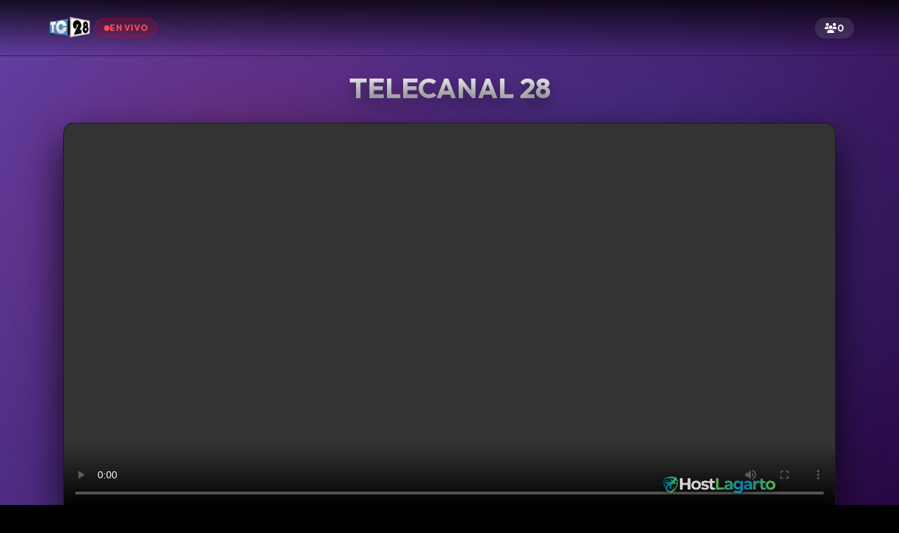

--- FILE ---
content_type: text/html
request_url: https://telecanal28tv.com/
body_size: 957
content:
<!DOCTYPE html>
<html lang="es">

<head>
    <meta charset="UTF-8">
    <meta name="viewport" content="width=device-width, initial-scale=1.0">
    <title>TELECANAL 28 - En Vivo</title>
    <meta name="description" content="Disfruta de TELECANAL 28 en vivo con la mejor calidad de streaming.">
    <meta property="og:title" content="TELECANAL 28 - En Vivo">
    <meta property="og:image" content="https://telecanal28tv.com/logo/telecanal28.jpg">
    <link rel="icon" type="image/x-icon" href="https://telecanal28tv.com/logo/telecanal28.jpg">
    <link href="https://vjs.zencdn.net/7.20.3/video-js.css" rel="stylesheet" />
    <link href="https://cdnjs.cloudflare.com/ajax/libs/font-awesome/6.4.0/css/all.min.css" rel="stylesheet">
    <link rel="stylesheet" href="css/player.css">
    <style>
        :root {
            --primary-color: #d50b15

            ;

            --secondary-color: #0066ff

            ;
        }
    </style>
</head>

<body class="theme-royal">
    <div class="bg-wrapper">
        <div class="video-background" style=""></div>
        <div class="bg-blobs">
            <div class="bg-blob"></div>
            <div class="bg-blob"></div>
        </div>
    </div>
    <nav class="top-nav">
        <div class="nav-left"><img src="https://telecanal28tv.com/logo/telecanal28.jpg" alt="Logo" class="nav-logo">
            <div class="status-badge"><span class="status-dot"></span> EN VIVO</div>
        </div>
        <div class="nav-right"><div class="viewer-count">
                <i class="fas fa-users"></i> <span id="viewers-count">0</span>
            </div></div>
    </nav>
    <main class="main-content">
        <h1 class="channel-title">TELECANAL 28</h1>
        <div class="video-container">
            <video id="my-video" class="video-js vjs-big-play-centered" controls preload="auto" playsinline>
                <source src="https://mlb.essastream.com:8081/telecanal28/index.m3u8" type="application/x-mpegURL">
            </video>
            <img src="https://hostlagarto.com/uploads/logos/logo-header.png" id="brandingLogo" class="player-branding"
                alt="Branding">
        </div>
        <div class="footer-actions"><a href="https://www.facebook.com/p/Telecanal-28-Tv-100052160268599/?locale=es_LA" class="social-pill" target="_blank"><i class="fab fa-facebook-f"></i> Facebook</a><a href="https://www.instagram.com/telecanal28tv/" class="social-pill" target="_blank"><i class="fab fa-instagram"></i> Instagram</a> <a href="https://wa.me/18098555264" class="social-pill whatsapp-btn" target="_blank"><i class="fab fa-whatsapp"></i> WhatsApp</a>
            <button class="social-pill share-pill" onclick="sharePage('facebook')"><i
                    class="fab fa-facebook-messenger"></i> Compartir</button>
            <button class="social-pill share-pill" onclick="sharePage('whatsapp')"><i class="fab fa-whatsapp"></i>
                Enviar</button>
        </div>
    </main>
    <footer class="main-footer">
        <p>&copy; 2026 TELECANAL 28. Todos los derechos reservados.</p>
        <a href="https://hostlagarto.com" target="_blank"
            style="display: inline-block; margin-top: 10px; opacity: 0.8;"><img
                src="https://hostlagarto.com/uploads/logos/logo-header.png" class="footer-logo" alt="HostLagarto"
                style="height: 20px;"></a>
    </footer>
    <script src="https://vjs.zencdn.net/7.20.3/video.min.js"></script>
    <script src="js/player.js"></script>
    <script>window.playerConfig = { autoplay: true, logo: "https://telecanal28tv.com/logo/telecanal28.jpg" };</script>
</body>

</html>

--- FILE ---
content_type: text/css
request_url: https://telecanal28tv.com/css/player.css
body_size: 2327
content:
/* 
   PREMIUM PLAYER DESIGN - 2024 EDITION
   Glassmorphism, Vibrant Accents, and Netflix-inspired UI
*/

@import url('https://fonts.googleapis.com/css2?family=Outfit:wght@300;400;500;600;700&display=swap');

:root {
    --primary-color: #E50914;
    --secondary-color: #141414;
    --glass-bg: rgba(20, 20, 20, 0.7);
    --glass-border: rgba(255, 255, 255, 0.1);
    --text-main: #ffffff;
    --text-dim: #b3b3b3;
}

* {
    margin: 0;
    padding: 0;
    box-sizing: border-box;
}

body {
    background-color: #000;
    color: var(--text-main);
    font-family: 'Outfit', sans-serif;
    min-height: 100vh;
    display: flex;
    flex-direction: column;
    overflow-x: hidden;
    position: relative;
}

/* === BACKGROUND LAYERS === */
.bg-wrapper {
    position: fixed;
    top: 0;
    left: 0;
    width: 100%;
    height: 100%;
    z-index: -2;
    overflow: hidden;
    background-color: #000;
}

.video-background {
    position: absolute;
    top: 0;
    left: 0;
    width: 100%;
    height: 100%;
    background-size: cover;
    background-position: center;
    filter: blur(20px) brightness(0.4);
    z-index: -1;
}

.bg-blobs {
    position: absolute;
    top: 0;
    left: 0;
    width: 100%;
    height: 100%;
    z-index: 1;
    pointer-events: none;
}

.bg-blob {
    position: absolute;
    width: 60vw;
    height: 60vw;
    background: radial-gradient(circle, var(--primary-color) 0%, transparent 70%);
    filter: blur(80px);
    opacity: 0.2;
    border-radius: 50%;
    animation: move 20s infinite alternate;
}

.bg-blob:nth-child(2) {
    bottom: -10vw;
    right: -10vw;
    background: radial-gradient(circle, #3b82f6 0%, transparent 70%);
    animation-duration: 30s;
}

@keyframes move {
    from {
        transform: translate(-10%, -10%);
    }

    to {
        transform: translate(10%, 10%);
    }
}

/* === THEME GRADIENTS === */
body.theme-default .bg-wrapper {
    background: linear-gradient(135deg, #0f172a 0%, #020617 100%);
}

body.theme-neon .bg-wrapper {
    background: linear-gradient(135deg, #2d005e 0%, #000000 100%);
}

body.theme-cyber .bg-wrapper {
    background: linear-gradient(135deg, #1a0b2e 0%, #0d021f 100%);
}

body.theme-ocean .bg-wrapper {
    background: linear-gradient(135deg, #002d2d 0%, #000a0a 100%);
}

body.theme-sunset .bg-wrapper {
    background: linear-gradient(135deg, #ff5f6d 0%, #ffc371 100%);
}

body.theme-galaxy .bg-wrapper {
    background: linear-gradient(135deg, #833ab4 0%, #fd1d1d 50%, #fcb045 100%);
}

body.theme-jungle .bg-wrapper {
    background: linear-gradient(135deg, #11998e 0%, #38ef7d 100%);
}

body.theme-hot .bg-wrapper {
    background: linear-gradient(135deg, #f12711 0%, #f5af19 100%);
}

body.theme-electric .bg-wrapper {
    background: linear-gradient(135deg, #4776E6 0%, #8E54E9 100%);
}

body.theme-candy .bg-wrapper {
    background: linear-gradient(135deg, #ae389e 0%, #fe1919 100%);
}

body.theme-royal .bg-wrapper {
    background: linear-gradient(135deg, #6441A5 0%, #2a0845 100%);
}

body.theme-rose .bg-wrapper {
    background: linear-gradient(135deg, #e52d27 0%, #b31217 100%);
}

body.theme-forest .bg-wrapper {
    background: linear-gradient(135deg, #134E5E 0%, #71B280 100%);
}

body.theme-nord .bg-wrapper {
    background: linear-gradient(135deg, #2e3440 0%, #4c566a 100%);
}

body.theme-sakura .bg-wrapper {
    background: linear-gradient(135deg, #FFC0CB 0%, #800080 100%);
}

body.theme-nightcity .bg-wrapper {
    background: linear-gradient(135deg, #fcee09 0%, #00f0ff 100%);
}

body.theme-gold .bg-wrapper {
    background: linear-gradient(135deg, #2d1d00 0%, #0a0800 100%);
}

body.theme-oled .bg-wrapper {
    background: #000;
}

body.theme-oled .bg-blobs {
    display: none;
}

/* Theme Netflix alias for OLED or Default with specific tweaks */
body.theme-netflix .bg-blobs {
    display: none;
}

body.theme-netflix .video-container {
    border-radius: 0;
}

body.theme-netflix .top-nav {
    background: #000;
}

/* === TOP NAVIGATION === */
.top-nav {
    position: fixed;
    top: 0;
    left: 0;
    width: 100%;
    height: 80px;
    padding: 0 5%;
    display: flex;
    justify-content: space-between;
    align-items: center;
    z-index: 1000;
    background: linear-gradient(to bottom, rgba(0, 0, 0, 0.8) 0%, transparent 100%);
    backdrop-filter: blur(15px);
    border-bottom: 1px solid var(--glass-border);
}

.nav-left {
    display: flex;
    align-items: center;
    gap: 20px;
}

.nav-logo {
    height: 40px;
    width: auto;
    object-fit: contain;
}

.status-badge {
    background: rgba(229, 9, 20, 0.15);
    border: 1px solid rgba(229, 9, 20, 0.4);
    padding: 5px 12px;
    border-radius: 50px;
    display: flex;
    align-items: center;
    gap: 8px;
    font-size: 12px;
    font-weight: 700;
    letter-spacing: 0.5px;
    color: #ff4d4d;
}

.status-dot {
    width: 8px;
    height: 8px;
    background-color: #ff4d4d;
    border-radius: 50%;
    animation: dot-pulse 1.5s infinite;
}

@keyframes dot-pulse {
    0% {
        transform: scale(0.95);
        box-shadow: 0 0 0 0 rgba(255, 77, 77, 0.7);
    }

    70% {
        transform: scale(1.1);
        box-shadow: 0 0 0 10px rgba(255, 77, 77, 0);
    }

    100% {
        transform: scale(0.95);
        box-shadow: 0 0 0 0 rgba(255, 77, 77, 0);
    }
}

.nav-right {
    display: flex;
    align-items: center;
    gap: 20px;
}

.viewer-count {
    display: flex;
    align-items: center;
    gap: 10px;
    font-weight: 600;
    color: #fff;
    font-size: 14px;
    background: rgba(255, 255, 255, 0.1);
    padding: 6px 14px;
    border-radius: 50px;
}

/* === MAIN SECTION === */
.main-content {
    flex: 1;
    display: flex;
    flex-direction: column;
    justify-content: center;
    align-items: center;
    padding: 100px 20px 40px;
    z-index: 10;
}

.channel-title {
    font-size: 2.5rem;
    font-weight: 700;
    margin-bottom: 25px;
    text-align: center;
    background: linear-gradient(to bottom, #fff, #aaa);
    -webkit-background-clip: text;
    background-clip: text;
    -webkit-text-fill-color: transparent;
    text-shadow: 0 10px 20px rgba(0, 0, 0, 0.4);
}

.video-container {
    width: 100%;
    max-width: 1100px;
    aspect-ratio: 16/9;
    border-radius: 15px;
    overflow: hidden;
    background: #000;
    position: relative;
    box-shadow: 0 25px 60px rgba(0, 0, 0, 0.8);
    border: 1px solid var(--glass-border);
}

/* === VIDEOJS CUSTOMIZATION === */
.video-js {
    width: 100% !important;
    height: 100% !important;
}

.video-js .vjs-big-play-button {
    background-color: var(--primary-color) !important;
    width: 80px;
    height: 80px;
    line-height: 80px;
    border-radius: 50%;
    top: 50%;
    left: 50%;
    margin-top: -40px;
    margin-left: -40px;
    font-size: 3em;
    border: none !important;
    box-shadow: 0 0 30px var(--primary-color);
}

.video-js .vjs-control-bar {
    height: 70px;
    background: linear-gradient(to top, rgba(0, 0, 0, 0.9), transparent);
    background-color: transparent !important;
}

.video-js .vjs-progress-control {
    position: absolute;
    width: 100%;
    top: -20px;
    left: 0;
    height: 10px;
}

.video-js .vjs-play-progress {
    background-color: var(--primary-color);
}

/* === BRANDING OVERLAY === */
.player-branding {
    position: absolute;
    bottom: 25px;
    right: 85px;
    height: 25px;
    width: auto;
    object-fit: contain;
    z-index: 20;
    pointer-events: none;
    filter: drop-shadow(0 2px 5px rgba(0, 0, 0, 1));
    display: block !important;
    opacity: 0.8;
    /* Siempre visible con buena opacidad */
    transition: opacity 0.3s cubic-bezier(0.4, 0, 0.2, 1);
}

/* Slightly more opaque when controls are active */
.video-js.vjs-user-active .player-branding {
    opacity: 1;
}

.video-js.vjs-user-inactive .player-branding {
    opacity: 0;
}

/* === FOOTER === */
.main-footer {
    width: 100%;
    padding: 60px 5% 40px;
    background: rgba(0, 0, 0, 0.6);
    backdrop-filter: blur(10px);
    border-top: 1px solid var(--glass-border);
    text-align: center;
    margin-top: 60px;
    color: var(--text-dim);
    font-size: 14px;
}

.footer-logo {
    height: 35px;
    margin-bottom: 20px;
    opacity: 0.8;
    transition: opacity 0.3s, transform 0.3s;
}

.footer-logo:hover {
    opacity: 1;
    transform: scale(1.05);
}

/* === SHARE BUTTONS === */
.share-pill {
    background: rgba(255, 255, 255, 0.1);
    border: 1px solid rgba(255, 255, 255, 0.2);
    cursor: pointer;
}

.share-pill:hover {
    background: var(--primary-color);
    border-color: var(--primary-color);
    color: #fff;
}

/* === FOOTER BUTTONS === */
.footer-actions {
    margin-top: 30px;
    display: flex;
    gap: 15px;
    flex-wrap: wrap;
    justify-content: center;
}

.social-pill {
    background: rgba(255, 255, 255, 0.08);
    border: 1px solid rgba(255, 255, 255, 0.1);
    padding: 12px 24px;
    border-radius: 50px;
    color: #fff;
    text-decoration: none;
    display: flex;
    align-items: center;
    gap: 10px;
    font-weight: 600;
    transition: all 0.2s;
    backdrop-filter: blur(10px);
}

.social-pill:hover {
    background: #fff;
    color: #000;
    transform: translateY(-3px);
    box-shadow: 0 5px 15px rgba(255, 255, 255, 0.2);
}

.whatsapp-btn {
    background: #25d366;
    border-color: #25d366;
}

.whatsapp-btn:hover {
    background: #128c7e;
    color: #fff;
    box-shadow: 0 5px 15px rgba(37, 211, 102, 0.3);
}

/* === MOBILE === */
@media (max-width: 768px) {
    .channel-title {
        font-size: 1.8rem;
    }

    .video-container {
        border-radius: 0;
    }

    .top-nav {
        padding: 0 15px;
        height: 70px;
    }

    .nav-logo {
        height: 35px;
    }

    .status-badge {
        padding: 4px 10px;
        font-size: 11px;
    }

    .main-content {
        padding-top: 90px;
    }

    .player-branding {
        height: 20px;
        bottom: 20px;
        right: 70px;
    }
}

--- FILE ---
content_type: text/javascript
request_url: https://telecanal28tv.com/js/player.js
body_size: 582
content:
document.addEventListener('DOMContentLoaded', function () {
    // 1. Inicializar VideoJS
    var player = videojs('my-video', {
        responsive: true,
        fluid: true,
        autoplay: window.playerConfig.autoplay,
        controls: true,
        controlBar: {
            children: [
                'playToggle',
                'volumePanel',
                'progressControl',
                'fullscreenToggle'
            ]
        }
    });

    // 2. Integrar Branding Logo
    player.ready(function () {
        var branding = document.getElementById('brandingLogo');
        var container = player.el();
        if (branding && container) {
            container.appendChild(branding);
        }

        // Manejo de Autoplay
        if (window.playerConfig.autoplay) {
            var promise = player.play();
            if (promise !== undefined) {
                promise.catch(function (error) {
                    // Si falla por políticas de audio, silenciamos y reintentamos
                    player.muted(true);
                    player.play();
                });
            }
        }
    });

    // 3. Simulación de Espectadores
    var countDiv = document.getElementById('viewers-count');
    if (countDiv) {
        function updateCount() {
            var base = 150;
            var rand = Math.floor(Math.random() * 50);
            countDiv.innerText = (base + rand);
        }
        updateCount();
        setInterval(updateCount, 4000);
    }
});

// 4. Función Compartir
function sharePage(platform) {
    var url = window.location.href;
    var text = "¡Mira este canal en vivo! " + document.title;

    if (platform === 'facebook') {
        window.open("https://www.facebook.com/sharer/sharer.php?u=" + encodeURIComponent(url), "_blank");
    } else if (platform === 'whatsapp') {
        window.open("https://api.whatsapp.com/send?text=" + encodeURIComponent(text + " " + url), "_blank");
    } else {
        if (navigator.share) {
            navigator.share({
                title: document.title,
                url: url
            });
        }
    }
}
